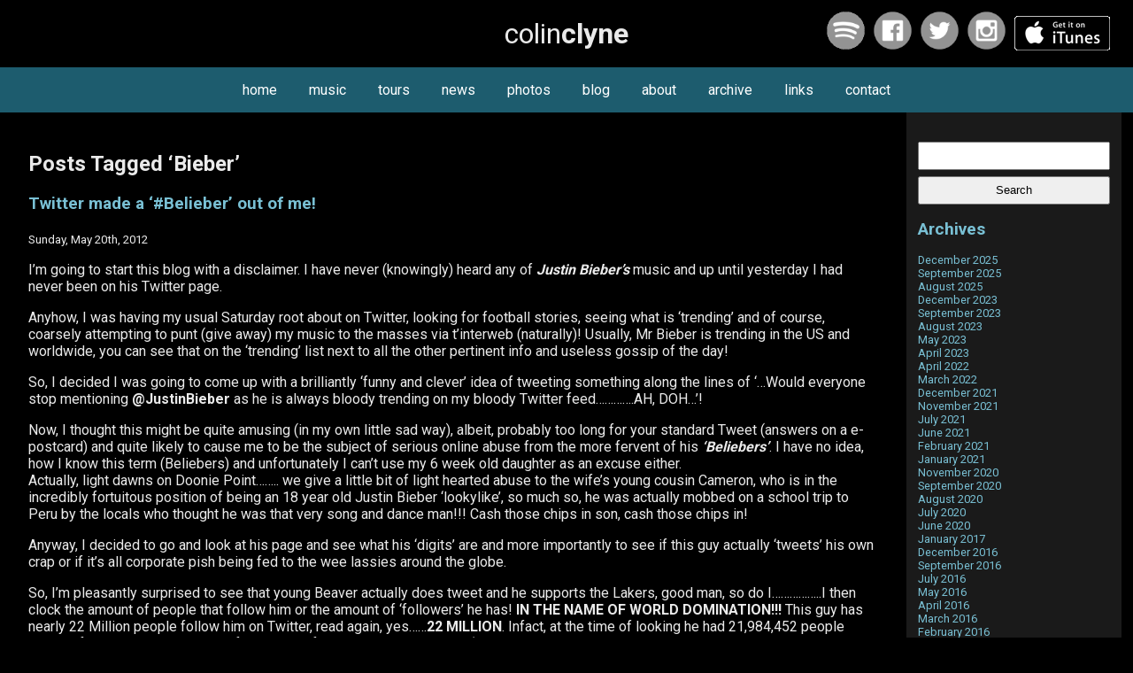

--- FILE ---
content_type: text/html; charset=UTF-8
request_url: https://colinclyne.com/?tag=bieber
body_size: 12303
content:
<!DOCTYPE HTML>
<html>
<head>
	<meta charset="utf-8">
    <meta name="viewport" content="width=device-width, initial-scale=1.0">
    <meta name="author" content="Content and Music by Colin Clyne. This site designed, built, coded, and maintained by Chris Petersen, www.chrispetersen.info">
    <meta name="description" content="Colin Clyne is an award winning singer-songwriter based in Aberdeen, Scotland">
    
    <meta property="og:title" content="Colin Clyne">
    <meta property="og:type" content="website">
    <meta property="og:url" content="http://www.colinclyne.com/">
    <meta property="og:description" content="Colin Clyne is an award winning singer-songwriter based in Aberdeen, Scotland">
    <meta property="og:image" content="http://www.colinclyne.com/images/colin2020og250w.jpg">
    <meta property="og:image:type" content="image/jpeg">
    <meta property="og:image:width" content="250">
    <meta property="og:image:height" content="250">
    
    <title>Bieber &laquo;  Colin Clyne</title>
    <link href='https://fonts.googleapis.com/css?family=Roboto:400,700' rel='stylesheet' type='text/css'>
    
    <!--<link rel='stylesheet' id='colinclyne-css'  href='./colin2016.css?v=20160322d' type='text/css' media='all' />-->
    <link rel="stylesheet" href="https://colinclyne.com/wp-content/themes/colinsixteen/style.css?v=20200812f" type="text/css" media="screen" />
	<link rel="pingback" href="https://colinclyne.com/xmlrpc.php" />
    
    <meta name='robots' content='max-image-preview:large' />
<link rel="alternate" type="application/rss+xml" title="Colin Clyne &raquo; Bieber Tag Feed" href="https://colinclyne.com/?feed=rss2&#038;tag=bieber" />
<style id='wp-img-auto-sizes-contain-inline-css' type='text/css'>
img:is([sizes=auto i],[sizes^="auto," i]){contain-intrinsic-size:3000px 1500px}
/*# sourceURL=wp-img-auto-sizes-contain-inline-css */
</style>
<style id='wp-emoji-styles-inline-css' type='text/css'>

	img.wp-smiley, img.emoji {
		display: inline !important;
		border: none !important;
		box-shadow: none !important;
		height: 1em !important;
		width: 1em !important;
		margin: 0 0.07em !important;
		vertical-align: -0.1em !important;
		background: none !important;
		padding: 0 !important;
	}
/*# sourceURL=wp-emoji-styles-inline-css */
</style>
<style id='wp-block-library-inline-css' type='text/css'>
:root{--wp-block-synced-color:#7a00df;--wp-block-synced-color--rgb:122,0,223;--wp-bound-block-color:var(--wp-block-synced-color);--wp-editor-canvas-background:#ddd;--wp-admin-theme-color:#007cba;--wp-admin-theme-color--rgb:0,124,186;--wp-admin-theme-color-darker-10:#006ba1;--wp-admin-theme-color-darker-10--rgb:0,107,160.5;--wp-admin-theme-color-darker-20:#005a87;--wp-admin-theme-color-darker-20--rgb:0,90,135;--wp-admin-border-width-focus:2px}@media (min-resolution:192dpi){:root{--wp-admin-border-width-focus:1.5px}}.wp-element-button{cursor:pointer}:root .has-very-light-gray-background-color{background-color:#eee}:root .has-very-dark-gray-background-color{background-color:#313131}:root .has-very-light-gray-color{color:#eee}:root .has-very-dark-gray-color{color:#313131}:root .has-vivid-green-cyan-to-vivid-cyan-blue-gradient-background{background:linear-gradient(135deg,#00d084,#0693e3)}:root .has-purple-crush-gradient-background{background:linear-gradient(135deg,#34e2e4,#4721fb 50%,#ab1dfe)}:root .has-hazy-dawn-gradient-background{background:linear-gradient(135deg,#faaca8,#dad0ec)}:root .has-subdued-olive-gradient-background{background:linear-gradient(135deg,#fafae1,#67a671)}:root .has-atomic-cream-gradient-background{background:linear-gradient(135deg,#fdd79a,#004a59)}:root .has-nightshade-gradient-background{background:linear-gradient(135deg,#330968,#31cdcf)}:root .has-midnight-gradient-background{background:linear-gradient(135deg,#020381,#2874fc)}:root{--wp--preset--font-size--normal:16px;--wp--preset--font-size--huge:42px}.has-regular-font-size{font-size:1em}.has-larger-font-size{font-size:2.625em}.has-normal-font-size{font-size:var(--wp--preset--font-size--normal)}.has-huge-font-size{font-size:var(--wp--preset--font-size--huge)}.has-text-align-center{text-align:center}.has-text-align-left{text-align:left}.has-text-align-right{text-align:right}.has-fit-text{white-space:nowrap!important}#end-resizable-editor-section{display:none}.aligncenter{clear:both}.items-justified-left{justify-content:flex-start}.items-justified-center{justify-content:center}.items-justified-right{justify-content:flex-end}.items-justified-space-between{justify-content:space-between}.screen-reader-text{border:0;clip-path:inset(50%);height:1px;margin:-1px;overflow:hidden;padding:0;position:absolute;width:1px;word-wrap:normal!important}.screen-reader-text:focus{background-color:#ddd;clip-path:none;color:#444;display:block;font-size:1em;height:auto;left:5px;line-height:normal;padding:15px 23px 14px;text-decoration:none;top:5px;width:auto;z-index:100000}html :where(.has-border-color){border-style:solid}html :where([style*=border-top-color]){border-top-style:solid}html :where([style*=border-right-color]){border-right-style:solid}html :where([style*=border-bottom-color]){border-bottom-style:solid}html :where([style*=border-left-color]){border-left-style:solid}html :where([style*=border-width]){border-style:solid}html :where([style*=border-top-width]){border-top-style:solid}html :where([style*=border-right-width]){border-right-style:solid}html :where([style*=border-bottom-width]){border-bottom-style:solid}html :where([style*=border-left-width]){border-left-style:solid}html :where(img[class*=wp-image-]){height:auto;max-width:100%}:where(figure){margin:0 0 1em}html :where(.is-position-sticky){--wp-admin--admin-bar--position-offset:var(--wp-admin--admin-bar--height,0px)}@media screen and (max-width:600px){html :where(.is-position-sticky){--wp-admin--admin-bar--position-offset:0px}}

/*# sourceURL=wp-block-library-inline-css */
</style><style id='global-styles-inline-css' type='text/css'>
:root{--wp--preset--aspect-ratio--square: 1;--wp--preset--aspect-ratio--4-3: 4/3;--wp--preset--aspect-ratio--3-4: 3/4;--wp--preset--aspect-ratio--3-2: 3/2;--wp--preset--aspect-ratio--2-3: 2/3;--wp--preset--aspect-ratio--16-9: 16/9;--wp--preset--aspect-ratio--9-16: 9/16;--wp--preset--color--black: #000000;--wp--preset--color--cyan-bluish-gray: #abb8c3;--wp--preset--color--white: #ffffff;--wp--preset--color--pale-pink: #f78da7;--wp--preset--color--vivid-red: #cf2e2e;--wp--preset--color--luminous-vivid-orange: #ff6900;--wp--preset--color--luminous-vivid-amber: #fcb900;--wp--preset--color--light-green-cyan: #7bdcb5;--wp--preset--color--vivid-green-cyan: #00d084;--wp--preset--color--pale-cyan-blue: #8ed1fc;--wp--preset--color--vivid-cyan-blue: #0693e3;--wp--preset--color--vivid-purple: #9b51e0;--wp--preset--gradient--vivid-cyan-blue-to-vivid-purple: linear-gradient(135deg,rgb(6,147,227) 0%,rgb(155,81,224) 100%);--wp--preset--gradient--light-green-cyan-to-vivid-green-cyan: linear-gradient(135deg,rgb(122,220,180) 0%,rgb(0,208,130) 100%);--wp--preset--gradient--luminous-vivid-amber-to-luminous-vivid-orange: linear-gradient(135deg,rgb(252,185,0) 0%,rgb(255,105,0) 100%);--wp--preset--gradient--luminous-vivid-orange-to-vivid-red: linear-gradient(135deg,rgb(255,105,0) 0%,rgb(207,46,46) 100%);--wp--preset--gradient--very-light-gray-to-cyan-bluish-gray: linear-gradient(135deg,rgb(238,238,238) 0%,rgb(169,184,195) 100%);--wp--preset--gradient--cool-to-warm-spectrum: linear-gradient(135deg,rgb(74,234,220) 0%,rgb(151,120,209) 20%,rgb(207,42,186) 40%,rgb(238,44,130) 60%,rgb(251,105,98) 80%,rgb(254,248,76) 100%);--wp--preset--gradient--blush-light-purple: linear-gradient(135deg,rgb(255,206,236) 0%,rgb(152,150,240) 100%);--wp--preset--gradient--blush-bordeaux: linear-gradient(135deg,rgb(254,205,165) 0%,rgb(254,45,45) 50%,rgb(107,0,62) 100%);--wp--preset--gradient--luminous-dusk: linear-gradient(135deg,rgb(255,203,112) 0%,rgb(199,81,192) 50%,rgb(65,88,208) 100%);--wp--preset--gradient--pale-ocean: linear-gradient(135deg,rgb(255,245,203) 0%,rgb(182,227,212) 50%,rgb(51,167,181) 100%);--wp--preset--gradient--electric-grass: linear-gradient(135deg,rgb(202,248,128) 0%,rgb(113,206,126) 100%);--wp--preset--gradient--midnight: linear-gradient(135deg,rgb(2,3,129) 0%,rgb(40,116,252) 100%);--wp--preset--font-size--small: 13px;--wp--preset--font-size--medium: 20px;--wp--preset--font-size--large: 36px;--wp--preset--font-size--x-large: 42px;--wp--preset--spacing--20: 0.44rem;--wp--preset--spacing--30: 0.67rem;--wp--preset--spacing--40: 1rem;--wp--preset--spacing--50: 1.5rem;--wp--preset--spacing--60: 2.25rem;--wp--preset--spacing--70: 3.38rem;--wp--preset--spacing--80: 5.06rem;--wp--preset--shadow--natural: 6px 6px 9px rgba(0, 0, 0, 0.2);--wp--preset--shadow--deep: 12px 12px 50px rgba(0, 0, 0, 0.4);--wp--preset--shadow--sharp: 6px 6px 0px rgba(0, 0, 0, 0.2);--wp--preset--shadow--outlined: 6px 6px 0px -3px rgb(255, 255, 255), 6px 6px rgb(0, 0, 0);--wp--preset--shadow--crisp: 6px 6px 0px rgb(0, 0, 0);}:where(.is-layout-flex){gap: 0.5em;}:where(.is-layout-grid){gap: 0.5em;}body .is-layout-flex{display: flex;}.is-layout-flex{flex-wrap: wrap;align-items: center;}.is-layout-flex > :is(*, div){margin: 0;}body .is-layout-grid{display: grid;}.is-layout-grid > :is(*, div){margin: 0;}:where(.wp-block-columns.is-layout-flex){gap: 2em;}:where(.wp-block-columns.is-layout-grid){gap: 2em;}:where(.wp-block-post-template.is-layout-flex){gap: 1.25em;}:where(.wp-block-post-template.is-layout-grid){gap: 1.25em;}.has-black-color{color: var(--wp--preset--color--black) !important;}.has-cyan-bluish-gray-color{color: var(--wp--preset--color--cyan-bluish-gray) !important;}.has-white-color{color: var(--wp--preset--color--white) !important;}.has-pale-pink-color{color: var(--wp--preset--color--pale-pink) !important;}.has-vivid-red-color{color: var(--wp--preset--color--vivid-red) !important;}.has-luminous-vivid-orange-color{color: var(--wp--preset--color--luminous-vivid-orange) !important;}.has-luminous-vivid-amber-color{color: var(--wp--preset--color--luminous-vivid-amber) !important;}.has-light-green-cyan-color{color: var(--wp--preset--color--light-green-cyan) !important;}.has-vivid-green-cyan-color{color: var(--wp--preset--color--vivid-green-cyan) !important;}.has-pale-cyan-blue-color{color: var(--wp--preset--color--pale-cyan-blue) !important;}.has-vivid-cyan-blue-color{color: var(--wp--preset--color--vivid-cyan-blue) !important;}.has-vivid-purple-color{color: var(--wp--preset--color--vivid-purple) !important;}.has-black-background-color{background-color: var(--wp--preset--color--black) !important;}.has-cyan-bluish-gray-background-color{background-color: var(--wp--preset--color--cyan-bluish-gray) !important;}.has-white-background-color{background-color: var(--wp--preset--color--white) !important;}.has-pale-pink-background-color{background-color: var(--wp--preset--color--pale-pink) !important;}.has-vivid-red-background-color{background-color: var(--wp--preset--color--vivid-red) !important;}.has-luminous-vivid-orange-background-color{background-color: var(--wp--preset--color--luminous-vivid-orange) !important;}.has-luminous-vivid-amber-background-color{background-color: var(--wp--preset--color--luminous-vivid-amber) !important;}.has-light-green-cyan-background-color{background-color: var(--wp--preset--color--light-green-cyan) !important;}.has-vivid-green-cyan-background-color{background-color: var(--wp--preset--color--vivid-green-cyan) !important;}.has-pale-cyan-blue-background-color{background-color: var(--wp--preset--color--pale-cyan-blue) !important;}.has-vivid-cyan-blue-background-color{background-color: var(--wp--preset--color--vivid-cyan-blue) !important;}.has-vivid-purple-background-color{background-color: var(--wp--preset--color--vivid-purple) !important;}.has-black-border-color{border-color: var(--wp--preset--color--black) !important;}.has-cyan-bluish-gray-border-color{border-color: var(--wp--preset--color--cyan-bluish-gray) !important;}.has-white-border-color{border-color: var(--wp--preset--color--white) !important;}.has-pale-pink-border-color{border-color: var(--wp--preset--color--pale-pink) !important;}.has-vivid-red-border-color{border-color: var(--wp--preset--color--vivid-red) !important;}.has-luminous-vivid-orange-border-color{border-color: var(--wp--preset--color--luminous-vivid-orange) !important;}.has-luminous-vivid-amber-border-color{border-color: var(--wp--preset--color--luminous-vivid-amber) !important;}.has-light-green-cyan-border-color{border-color: var(--wp--preset--color--light-green-cyan) !important;}.has-vivid-green-cyan-border-color{border-color: var(--wp--preset--color--vivid-green-cyan) !important;}.has-pale-cyan-blue-border-color{border-color: var(--wp--preset--color--pale-cyan-blue) !important;}.has-vivid-cyan-blue-border-color{border-color: var(--wp--preset--color--vivid-cyan-blue) !important;}.has-vivid-purple-border-color{border-color: var(--wp--preset--color--vivid-purple) !important;}.has-vivid-cyan-blue-to-vivid-purple-gradient-background{background: var(--wp--preset--gradient--vivid-cyan-blue-to-vivid-purple) !important;}.has-light-green-cyan-to-vivid-green-cyan-gradient-background{background: var(--wp--preset--gradient--light-green-cyan-to-vivid-green-cyan) !important;}.has-luminous-vivid-amber-to-luminous-vivid-orange-gradient-background{background: var(--wp--preset--gradient--luminous-vivid-amber-to-luminous-vivid-orange) !important;}.has-luminous-vivid-orange-to-vivid-red-gradient-background{background: var(--wp--preset--gradient--luminous-vivid-orange-to-vivid-red) !important;}.has-very-light-gray-to-cyan-bluish-gray-gradient-background{background: var(--wp--preset--gradient--very-light-gray-to-cyan-bluish-gray) !important;}.has-cool-to-warm-spectrum-gradient-background{background: var(--wp--preset--gradient--cool-to-warm-spectrum) !important;}.has-blush-light-purple-gradient-background{background: var(--wp--preset--gradient--blush-light-purple) !important;}.has-blush-bordeaux-gradient-background{background: var(--wp--preset--gradient--blush-bordeaux) !important;}.has-luminous-dusk-gradient-background{background: var(--wp--preset--gradient--luminous-dusk) !important;}.has-pale-ocean-gradient-background{background: var(--wp--preset--gradient--pale-ocean) !important;}.has-electric-grass-gradient-background{background: var(--wp--preset--gradient--electric-grass) !important;}.has-midnight-gradient-background{background: var(--wp--preset--gradient--midnight) !important;}.has-small-font-size{font-size: var(--wp--preset--font-size--small) !important;}.has-medium-font-size{font-size: var(--wp--preset--font-size--medium) !important;}.has-large-font-size{font-size: var(--wp--preset--font-size--large) !important;}.has-x-large-font-size{font-size: var(--wp--preset--font-size--x-large) !important;}
/*# sourceURL=global-styles-inline-css */
</style>

<style id='classic-theme-styles-inline-css' type='text/css'>
/*! This file is auto-generated */
.wp-block-button__link{color:#fff;background-color:#32373c;border-radius:9999px;box-shadow:none;text-decoration:none;padding:calc(.667em + 2px) calc(1.333em + 2px);font-size:1.125em}.wp-block-file__button{background:#32373c;color:#fff;text-decoration:none}
/*# sourceURL=/wp-includes/css/classic-themes.min.css */
</style>
<style id='calendar-style-inline-css' type='text/css'>
    .calnk a:hover {
         background-position:0 0;
         text-decoration:none;  
         color:#000000;
         border-bottom:1px dotted #000000;
         }
    .calnk a:visited {
         text-decoration:none;
         color:#000000;
         border-bottom:1px dotted #000000;
        }
    .calnk a {
        text-decoration:none; 
        color:#000000; 
        border-bottom:1px dotted #000000;
        }
    .calnk a span { 
        display:none; 
        }
    .calnk a:hover span {
        color:#333333; 
        background:#F6F79B; 
        display:block;
        position:absolute; 
        margin-top:1px; 
        padding:5px; 
        width:150px; 
        z-index:100;
        }
     .calendar-table {
        border:none;
        width:100%;
     }
     .calendar-heading {
        height:25px;
        text-align:center;
        border:1px solid #D6DED5;
        background-color:#E4EBE3;
     }
     .calendar-next {
        width:25%;
        text-align:center;
     }
     .calendar-prev {
        width:25%;
        text-align:center;
     }
     .calendar-month {
        width:50%;
        text-align:center;
        font-weight:bold;
     }
     .normal-day-heading {
        text-align:center;
        width:25px;
        height:25px;
        font-size:0.8em;
        border:1px solid #DFE6DE;
        background-color:#EBF2EA;
     }
     .weekend-heading {
        text-align:center;
        width:25px;
        height:25px;
        font-size:0.8em;
        border:1px solid #DFE6DE;
        background-color:#EBF2EA;
        color:#FF0000;
     }
     .day-with-date {
        vertical-align:text-top;
        text-align:left;
        width:60px;
        height:60px;
        border:1px solid #DFE6DE;
     }
     .no-events {

     }
     .day-without-date {
        width:60px;
        height:60px;
        border:1px solid #E9F0E8;
     }
     span.weekend {
        color:#FF0000;
     }
     .current-day {
        vertical-align:text-top;
        text-align:left;
        width:60px;
        height:60px;
        border:1px solid #BFBFBF;
        background-color:#E4EBE3;
     }
     span.event {
        font-size:0.75em;
     }
     .kjo-link {
        font-size:0.75em;
        text-align:center;
     }
     .event-title {
        text-align:center;
        font-weight:bold;
        font-size:1.2em;
     }
     .event-title-break {
        width:96%;
        margin-left:2%;
        margin-right:2%;
        margin-top:5px;
        margin-bottom:5px;
        text-align:center;
        height:1px;
        background-color:#000000;
     }
     .event-content-break {
        width:96%;
        margin-left:2%;
        margin-right:2%;
        margin-top:5px;
        margin-bottom:5px;
        text-align:center;
        height:1px;
        background-color:#000000;
     }
     .calendar-date-switcher {
        height:25px;
        text-align:center;
        border:1px solid #D6DED5;
        background-color:#E4EBE3;
     }
     .calendar-date-switcher form {
        margin:0;
        padding:0;
     }
     .calendar-date-switcher input {
        border:1px #D6DED5 solid;
     }
     .calendar-date-switcher select {
        border:1px #D6DED5 solid;
     }
     .cat-key {
        width:100%;
        margin-top:10px;
        padding:5px;
        border:1px solid #D6DED5;
     }
/*# sourceURL=calendar-style-inline-css */
</style>
<script type="text/javascript" src="https://colinclyne.com/wp-includes/js/jquery/jquery.min.js?ver=3.7.1" id="jquery-core-js"></script>
<script type="text/javascript" src="https://colinclyne.com/wp-includes/js/jquery/jquery-migrate.min.js?ver=3.4.1" id="jquery-migrate-js"></script>
<link rel="https://api.w.org/" href="https://colinclyne.com/index.php?rest_route=/" /><link rel="alternate" title="JSON" type="application/json" href="https://colinclyne.com/index.php?rest_route=/wp/v2/tags/19" /><link rel="EditURI" type="application/rsd+xml" title="RSD" href="https://colinclyne.com/xmlrpc.php?rsd" />
<meta name="generator" content="WordPress 6.9" />
<script type='text/javascript' src='http://https://colinclyne.com/wp-content/plugins/microaudio/jquery-1.3.js.php?ver=1.3'></script>
<script type='text/javascript' src='http://https://colinclyne.com/wp-content/plugins/microaudio/microAudio.js.php?siteurl=https://colinclyne.com&amp;autostart=no&amp;autoconfig=false&amp;download=false'></script>
<link id='MediaRSS' rel='alternate' type='application/rss+xml' title='NextGEN Gallery RSS Feed' href='https://colinclyne.com/wp-content/plugins/nextgen-gallery/products/photocrati_nextgen/modules/ngglegacy/xml/media-rss.php' />
<link rel="icon" href="https://colinclyne.com/wp-content/uploads/2016/03/cropped-colin-2016-bkg-512w-32x32.jpg" sizes="32x32" />
<link rel="icon" href="https://colinclyne.com/wp-content/uploads/2016/03/cropped-colin-2016-bkg-512w-192x192.jpg" sizes="192x192" />
<link rel="apple-touch-icon" href="https://colinclyne.com/wp-content/uploads/2016/03/cropped-colin-2016-bkg-512w-180x180.jpg" />
<meta name="msapplication-TileImage" content="https://colinclyne.com/wp-content/uploads/2016/03/cropped-colin-2016-bkg-512w-270x270.jpg" />
</head>

<body class="archive tag tag-bieber tag-19 wp-theme-colinsixteen">

	<header>
    	<div id="pageTitle">
            colin<b>clyne</b>
            <div class="socialLinks">
                <a href="https://open.spotify.com/artist/5r8rDTXRlKUVjYN92VPAAN" target="_blank"><img src="https://colinclyne.com/wp-content/themes/colinsixteen/images/Circle-Grey/spotify-.png" alt="facebook" class="circleIcon"></a>
                <a href="https://www.facebook.com/C0LINCLYNE/" target="_blank"><img src="https://colinclyne.com/wp-content/themes/colinsixteen/images/Circle-Grey/Facebook.png" alt="facebook" class="circleIcon"></a>
                <a href="http://twitter.com/colinclyne" target="_blank"><img src="https://colinclyne.com/wp-content/themes/colinsixteen/images/Circle-Grey/Twitter.png" alt="twitter" class="circleIcon"></a>
                <a href="https://www.instagram.com/colinclyne/?hl=en" target="_blank"><img src="https://colinclyne.com/wp-content/themes/colinsixteen/images/Circle-Grey/Instagram.png" alt="instagram" class="circleIcon"></a>
                <!--<a href="http://itunes.apple.com/us/artist/colin-clyne/id210429064" target="_blank"><img src="img/Circle-Grey/iTunes.png" alt="iTunes"></a>-->
                <a href="http://itunes.apple.com/us/artist/colin-clyne/id210429064" target="_blank"><img src="https://colinclyne.com/wp-content/themes/colinsixteen/images/link-badge-itunes2.png" alt="iTunes"></a>
            </div>
        </div>
        <nav>
            <ul id="ul_nav_mobiControl">
                <li><a id="mobi_aHideShow" href="#" data-status="0">&#9776; Show Menu</a></li>
            </ul>
            <ul id="ul_nav" class="hideMobi">
                <li><a id="nav_home" href="./">home</a></li>
                <li><a id="nav_music" href="./?page_id=17">music</a></li>
                <li><a id="nav_tours" href="./?page_id=5">tours</a></li>
                <li><a id="nav_news" href="./?page_id=50">news</a></li>
                <li><a id="nav_photos" href="./?page_id=13">photos</a></li>
                <li><a id="nav_blog" href="./?page_id=42">blog</a></li>
                <li><a id="nav_about" href="./?page_id=7">about</a></li>
                <li><a id="nav_archive" href="./?page_id=211">archive</a></li>
                <li><a id="nav_links" href="./?cat=7">links</a></li>
                <li><a id="nav_contact" href="./?page_id=19">contact</a></li>
            </ul>
        </nav>
    </header>
    
    <div id="wrap_main">
	<div id="content" class="narrowcolumn" role="main">

		
 	   	  		<h2 class="pagetitle">Posts Tagged &#8216;Bieber&#8217;</h2>
 	  

		<div class="navigation">
			<div class="alignleft"></div>
			<div class="alignright"></div>
		</div>

				<div class="post-537 post type-post status-publish format-standard hentry category-blog tag-aberdeen-footbal-club tag-belieber tag-bieber tag-billy tag-clyne tag-colin tag-guinness tag-jurra tag-justin tag-music tag-scotland tag-singer tag-songwriter tag-stark tag-stonehaven tag-twitter">
				<h3 id="post-537"><a href="https://colinclyne.com/?p=537" rel="bookmark" title="Permanent Link to Twitter made a &#8216;#Belieber&#8217; out of me!">Twitter made a &#8216;#Belieber&#8217; out of me!</a></h3>
				<small>Sunday, May 20th, 2012</small>

				<div class="entry">
					<p>I&#8217;m going to start this blog with a disclaimer. I have never (knowingly) heard any of <em><strong>Justin Bieber&#8217;s </strong></em>music and up until yesterday I had never been on his Twitter page.</p>
<p>Anyhow, I was having my usual Saturday root about on Twitter, looking for football stories, seeing what is &#8216;trending&#8217; and of course, coarsely attempting to punt (give away) my music to the masses via t&#8217;interweb (naturally)! Usually, Mr Bieber is trending in the US and worldwide, you can see that on the &#8216;trending&#8217; list next to all the other pertinent info and useless gossip of the day!</p>
<p>So, I decided I was going to come up with a brilliantly &#8216;funny and clever&#8217; idea of tweeting something along the lines of &#8216;&#8230;Would everyone stop mentioning <strong>@JustinBieber </strong>as he is always bloody trending on my bloody Twitter feed&#8230;&#8230;&#8230;&#8230;.AH, DOH&#8230;&#8217;! </p>
<p>Now, I thought this might be quite amusing (in my own little sad way), albeit, probably too long for your standard Tweet (answers on a e-postcard) and quite likely to cause me to be the subject of serious online abuse from the more fervent of his <strong><em>&#8216;Beliebers&#8217;</em></strong>. I have no idea, how I know this term (Beliebers) and unfortunately I can&#8217;t use my 6 week old daughter as an excuse either.<br />
Actually, light dawns on Doonie Point&#8230;&#8230;.. we give a little bit of light hearted abuse to the wife&#8217;s young cousin Cameron, who is in the incredibly fortuitous position of being an 18 year old Justin Bieber &#8216;lookylike&#8217;, so much so, he was actually mobbed on a school trip to Peru by the locals who thought he was that very song and dance man!!! Cash those chips in son, cash those chips in!</p>
<p>Anyway, I decided to go and look at his page and see what his &#8216;digits&#8217; are and more importantly to see if this guy actually &#8216;tweets&#8217; his own crap or if it&#8217;s all corporate pish being fed to the wee lassies around the globe.</p>
<p>So, I&#8217;m pleasantly surprised to see that young Beaver actually does tweet and he supports the Lakers, good man, so do I&#8230;&#8230;&#8230;&#8230;&#8230;..I then clock the amount of people that follow him or the amount of &#8216;followers&#8217; he has! <strong>IN THE NAME OF WORLD DOMINATION!!!</strong> This guy has nearly 22 Million people follow him on Twitter, read again, yes&#8230;&#8230;<strong>22 MILLION</strong>. Infact, at the time of looking he had 21,984,452 people actually following and hundreds of thousand of re-tweets to his various &#8216;Go Lakers&#8217; and various other blah, blah, blah tweets!! </p>
<p>Let&#8217;s put this into perspective. If Justin Beiber&#8217;s Twitter followers were actually a Country, they&#8217;d be the 52nd most populated Country in the world between Australia and Syria, I can&#8217;t help wonder if there might be some kind of significance to these Countries, however allow me to soldier on. Oor wee Justin has 0.53% of the World&#8217;s population at his very mercy with one mere tweet&#8230;&#8230;&#8230;.<em><strong>&#8216;&#8230;hey guys I love you, buy my new single&#8230;&#8217;</strong></em>, <strong>BOOM</strong>, 0.53% of the Worlds population have been instantly spoken to in the space of a few seconds and a few pressed buttons on his gold plated iPhone!</p>
<p>As a relatively newcomer to the ways of the tweet and as a shit kicking, grass roots, 35 year old folk singer who is happily married with one beautiful child, naturally, I have a fairly paltry looking 202 followers. So, if we compare my &#8216;digits&#8217; in the same way we compared Bieber Vs The World, I am competing with&#8230;&#8230;&#8230;. <strong>The Isle of Jura</strong>, which is described as <em><strong>&#8216;one of Scotland&#8217;s last wildernesses&#8217;</strong></em>. A little over 200 people are outnumbered by 5000 deer on this stunning wee Scottish island.<br />
Now, this, I wouldn&#8217;t change for the world&#8230;&#8230;&#8230;. not one bit, but maybe, just maybe&#8230;&#8230;.. if Justin were to tweet <em><strong>&#8220;&#8230;Hey guys, check out my new Skatch Homie fae Stoney. Colon Klyne&#8217;s new dope cut, Stonehaven Radio Station and Me, drops today man, buy it here, most amazing song I&#8217;ve ever heard about Aberdeen Football Club, the way he rhymes Park with Billy Stark is frikkin siiiick dude&#8230;&#8221; </strong></em>&#8230;&#8230;&#8230;&#8230;&#8230;&#8230;&#8230;&#8230;&#8230;&#8230;&#8230;&#8230;&#8230;&#8230;&#8230;&#8230;&#8230;&#8230;&#8230;..STOP!</p>
<p>Naturally, you&#8217;re probably thinking that Justin would have run out of space by now, and yes, he quite probably would have run out of characters if he was indeed wielding your standard twitter account, but no no no, not my main man Beiber, he&#8217;ll have one of these wee extended tweet things so he can actually tweet the whole bloody message including lyrics, where to buy it, my website, my &#8216;digits&#8217; and possibly an obligatory showbiz apology for quite clearly getting my name wrong, citing either exhaustion or non inhalation as the reason, he better give his homie Snoop a call! </p>
<p>Upon refreshing his page; which took all of about 30 seconds, due to my current location being on a boat (working for the man), where we have a slower than Dave &#8216;Donkey&#8217; McPherson running in a vat of treacle Internet service (sat link), it became apparent that another 200 twitterer&#8217;s had succumbed to Young Beiber&#8217;s prose like charms, which infact doesn&#8217;t sound like a lot. However,  he accumulated more new followers in 30 seconds than I have in 35 years, quite bloody impressive I&#8217;d say!</p>
<p>So, how about you help an acoustic guitar wielding, Guinness slurpin&#8217;, occasional house husbandry superstar, Father and twittering novice to at least surpass the population of the beautiful Isle O&#8217; Jura??</p>
<p><a href="www.twitter.com/ColinClyne" title="Colin Clyne's Paltry Twitter page!">www.twitter.com/ColinClyne</a></p>
				</div>

				<p class="postmetadata">Tags: <a href="https://colinclyne.com/?tag=aberdeen-footbal-club" rel="tag">Aberdeen Footbal Club</a>, <a href="https://colinclyne.com/?tag=belieber" rel="tag">Belieber</a>, <a href="https://colinclyne.com/?tag=bieber" rel="tag">Bieber</a>, <a href="https://colinclyne.com/?tag=billy" rel="tag">Billy</a>, <a href="https://colinclyne.com/?tag=clyne" rel="tag">Clyne</a>, <a href="https://colinclyne.com/?tag=colin" rel="tag">Colin</a>, <a href="https://colinclyne.com/?tag=guinness" rel="tag">Guinness</a>, <a href="https://colinclyne.com/?tag=jurra" rel="tag">Jurra</a>, <a href="https://colinclyne.com/?tag=justin" rel="tag">Justin</a>, <a href="https://colinclyne.com/?tag=music" rel="tag">Music</a>, <a href="https://colinclyne.com/?tag=scotland" rel="tag">Scotland</a>, <a href="https://colinclyne.com/?tag=singer" rel="tag">Singer</a>, <a href="https://colinclyne.com/?tag=songwriter" rel="tag">Songwriter</a>, <a href="https://colinclyne.com/?tag=stark" rel="tag">Stark</a>, <a href="https://colinclyne.com/?tag=stonehaven" rel="tag">Stonehaven</a>, <a href="https://colinclyne.com/?tag=twitter" rel="tag">Twitter</a><br /> Posted in <a href="https://colinclyne.com/?cat=5" rel="category">Blog</a> |   <span>Comments Off<span class="screen-reader-text"> on Twitter made a &#8216;#Belieber&#8217; out of me!</span></span></p>

			</div>

		
		<div class="navigation">
			<div class="alignleft"></div>
			<div class="alignright"></div>
		</div>
	
	</div>

	<div id="sidebar" role="complementary">
		<ul>
						<li class="sidesearchform">
				<form role="search" method="get" id="searchform" class="searchform" action="https://colinclyne.com/">
				<div>
					<label class="screen-reader-text" for="s">Search for:</label>
					<input type="text" value="" name="s" id="s" />
					<input type="submit" id="searchsubmit" value="Search" />
				</div>
			</form>			</li>

			<!-- Author information is disabled per default. Uncomment and fill in your details if you want to use it.
			<li><h2>Author</h2>
			<p>A little something about you, the author. Nothing lengthy, just an overview.</p>
			</li>
			-->

					</ul>
        
		<ul class="navigation" role="navigation">
			
			<li><h2><A href="./?page_id=211">Archives</A></h2>
				<ul>
					<li><a href='https://colinclyne.com/?m=202512'>December 2025</a></li>
	<li><a href='https://colinclyne.com/?m=202509'>September 2025</a></li>
	<li><a href='https://colinclyne.com/?m=202508'>August 2025</a></li>
	<li><a href='https://colinclyne.com/?m=202312'>December 2023</a></li>
	<li><a href='https://colinclyne.com/?m=202309'>September 2023</a></li>
	<li><a href='https://colinclyne.com/?m=202308'>August 2023</a></li>
	<li><a href='https://colinclyne.com/?m=202305'>May 2023</a></li>
	<li><a href='https://colinclyne.com/?m=202304'>April 2023</a></li>
	<li><a href='https://colinclyne.com/?m=202204'>April 2022</a></li>
	<li><a href='https://colinclyne.com/?m=202203'>March 2022</a></li>
	<li><a href='https://colinclyne.com/?m=202112'>December 2021</a></li>
	<li><a href='https://colinclyne.com/?m=202111'>November 2021</a></li>
	<li><a href='https://colinclyne.com/?m=202107'>July 2021</a></li>
	<li><a href='https://colinclyne.com/?m=202106'>June 2021</a></li>
	<li><a href='https://colinclyne.com/?m=202102'>February 2021</a></li>
	<li><a href='https://colinclyne.com/?m=202101'>January 2021</a></li>
	<li><a href='https://colinclyne.com/?m=202011'>November 2020</a></li>
	<li><a href='https://colinclyne.com/?m=202009'>September 2020</a></li>
	<li><a href='https://colinclyne.com/?m=202008'>August 2020</a></li>
	<li><a href='https://colinclyne.com/?m=202007'>July 2020</a></li>
	<li><a href='https://colinclyne.com/?m=202006'>June 2020</a></li>
	<li><a href='https://colinclyne.com/?m=201701'>January 2017</a></li>
	<li><a href='https://colinclyne.com/?m=201612'>December 2016</a></li>
	<li><a href='https://colinclyne.com/?m=201609'>September 2016</a></li>
	<li><a href='https://colinclyne.com/?m=201607'>July 2016</a></li>
	<li><a href='https://colinclyne.com/?m=201605'>May 2016</a></li>
	<li><a href='https://colinclyne.com/?m=201604'>April 2016</a></li>
	<li><a href='https://colinclyne.com/?m=201603'>March 2016</a></li>
	<li><a href='https://colinclyne.com/?m=201602'>February 2016</a></li>
	<li><a href='https://colinclyne.com/?m=201601'>January 2016</a></li>
	<li><a href='https://colinclyne.com/?m=201510'>October 2015</a></li>
	<li><a href='https://colinclyne.com/?m=201507'>July 2015</a></li>
	<li><a href='https://colinclyne.com/?m=201504'>April 2015</a></li>
	<li><a href='https://colinclyne.com/?m=201503'>March 2015</a></li>
	<li><a href='https://colinclyne.com/?m=201502'>February 2015</a></li>
	<li><a href='https://colinclyne.com/?m=201412'>December 2014</a></li>
	<li><a href='https://colinclyne.com/?m=201410'>October 2014</a></li>
	<li><a href='https://colinclyne.com/?m=201407'>July 2014</a></li>
	<li><a href='https://colinclyne.com/?m=201406'>June 2014</a></li>
	<li><a href='https://colinclyne.com/?m=201405'>May 2014</a></li>
	<li><a href='https://colinclyne.com/?m=201404'>April 2014</a></li>
	<li><a href='https://colinclyne.com/?m=201402'>February 2014</a></li>
	<li><a href='https://colinclyne.com/?m=201311'>November 2013</a></li>
	<li><a href='https://colinclyne.com/?m=201309'>September 2013</a></li>
	<li><a href='https://colinclyne.com/?m=201305'>May 2013</a></li>
	<li><a href='https://colinclyne.com/?m=201302'>February 2013</a></li>
	<li><a href='https://colinclyne.com/?m=201301'>January 2013</a></li>
	<li><a href='https://colinclyne.com/?m=201212'>December 2012</a></li>
	<li><a href='https://colinclyne.com/?m=201211'>November 2012</a></li>
	<li><a href='https://colinclyne.com/?m=201210'>October 2012</a></li>
	<li><a href='https://colinclyne.com/?m=201209'>September 2012</a></li>
	<li><a href='https://colinclyne.com/?m=201208'>August 2012</a></li>
	<li><a href='https://colinclyne.com/?m=201206'>June 2012</a></li>
	<li><a href='https://colinclyne.com/?m=201205'>May 2012</a></li>
	<li><a href='https://colinclyne.com/?m=201203'>March 2012</a></li>
	<li><a href='https://colinclyne.com/?m=201202'>February 2012</a></li>
	<li><a href='https://colinclyne.com/?m=201201'>January 2012</a></li>
	<li><a href='https://colinclyne.com/?m=201111'>November 2011</a></li>
	<li><a href='https://colinclyne.com/?m=201109'>September 2011</a></li>
	<li><a href='https://colinclyne.com/?m=201108'>August 2011</a></li>
	<li><a href='https://colinclyne.com/?m=201107'>July 2011</a></li>
	<li><a href='https://colinclyne.com/?m=201106'>June 2011</a></li>
	<li><a href='https://colinclyne.com/?m=201104'>April 2011</a></li>
	<li><a href='https://colinclyne.com/?m=201103'>March 2011</a></li>
	<li><a href='https://colinclyne.com/?m=201102'>February 2011</a></li>
	<li><a href='https://colinclyne.com/?m=201101'>January 2011</a></li>
	<li><a href='https://colinclyne.com/?m=201012'>December 2010</a></li>
	<li><a href='https://colinclyne.com/?m=201009'>September 2010</a></li>
	<li><a href='https://colinclyne.com/?m=201008'>August 2010</a></li>
	<li><a href='https://colinclyne.com/?m=201007'>July 2010</a></li>
	<li><a href='https://colinclyne.com/?m=201006'>June 2010</a></li>
	<li><a href='https://colinclyne.com/?m=201005'>May 2010</a></li>
	<li><a href='https://colinclyne.com/?m=201004'>April 2010</a></li>
	<li><a href='https://colinclyne.com/?m=201003'>March 2010</a></li>
	<li><a href='https://colinclyne.com/?m=200911'>November 2009</a></li>
	<li><a href='https://colinclyne.com/?m=200907'>July 2009</a></li>
	<li><a href='https://colinclyne.com/?m=200812'>December 2008</a></li>
	<li><a href='https://colinclyne.com/?m=200808'>August 2008</a></li>
				</ul>
			</li>

			<li class="categories"><h2>Categories</h2><ul>	<li class="cat-item cat-item-5"><a href="https://colinclyne.com/?cat=5">Blog</a> (16)
</li>
	<li class="cat-item cat-item-7"><a href="https://colinclyne.com/?cat=7">Links</a> (9)
</li>
	<li class="cat-item cat-item-4"><a href="https://colinclyne.com/?cat=4">News</a> (94)
</li>
	<li class="cat-item cat-item-17"><a href="https://colinclyne.com/?cat=17">Press and Media</a> (13)
</li>
	<li class="cat-item cat-item-6"><a href="https://colinclyne.com/?cat=6">Tour Info</a> (20)
</li>
	<li class="cat-item cat-item-1"><a href="https://colinclyne.com/?cat=1">Uncategorized</a> (1)
</li>
	<li class="cat-item cat-item-8"><a href="https://colinclyne.com/?cat=8">Videos</a> (7)
</li>
</ul></li>		</ul>
		<ul>
			
					</ul>
	</div>




<footer>
    &copy;2016 Colin Clyne | Site Design by <a href="http://www.chrispetersen.info" target="_blank">Chris Petersen</a>
</footer>

<script type="text/javascript" src="https://colinclyne.com/wp-content/themes/colinsixteen/js/colinSixteen.js?ver=6.9" id="includes-js"></script>
<script id="wp-emoji-settings" type="application/json">
{"baseUrl":"https://s.w.org/images/core/emoji/17.0.2/72x72/","ext":".png","svgUrl":"https://s.w.org/images/core/emoji/17.0.2/svg/","svgExt":".svg","source":{"concatemoji":"https://colinclyne.com/wp-includes/js/wp-emoji-release.min.js?ver=6.9"}}
</script>
<script type="module">
/* <![CDATA[ */
/*! This file is auto-generated */
const a=JSON.parse(document.getElementById("wp-emoji-settings").textContent),o=(window._wpemojiSettings=a,"wpEmojiSettingsSupports"),s=["flag","emoji"];function i(e){try{var t={supportTests:e,timestamp:(new Date).valueOf()};sessionStorage.setItem(o,JSON.stringify(t))}catch(e){}}function c(e,t,n){e.clearRect(0,0,e.canvas.width,e.canvas.height),e.fillText(t,0,0);t=new Uint32Array(e.getImageData(0,0,e.canvas.width,e.canvas.height).data);e.clearRect(0,0,e.canvas.width,e.canvas.height),e.fillText(n,0,0);const a=new Uint32Array(e.getImageData(0,0,e.canvas.width,e.canvas.height).data);return t.every((e,t)=>e===a[t])}function p(e,t){e.clearRect(0,0,e.canvas.width,e.canvas.height),e.fillText(t,0,0);var n=e.getImageData(16,16,1,1);for(let e=0;e<n.data.length;e++)if(0!==n.data[e])return!1;return!0}function u(e,t,n,a){switch(t){case"flag":return n(e,"\ud83c\udff3\ufe0f\u200d\u26a7\ufe0f","\ud83c\udff3\ufe0f\u200b\u26a7\ufe0f")?!1:!n(e,"\ud83c\udde8\ud83c\uddf6","\ud83c\udde8\u200b\ud83c\uddf6")&&!n(e,"\ud83c\udff4\udb40\udc67\udb40\udc62\udb40\udc65\udb40\udc6e\udb40\udc67\udb40\udc7f","\ud83c\udff4\u200b\udb40\udc67\u200b\udb40\udc62\u200b\udb40\udc65\u200b\udb40\udc6e\u200b\udb40\udc67\u200b\udb40\udc7f");case"emoji":return!a(e,"\ud83e\u1fac8")}return!1}function f(e,t,n,a){let r;const o=(r="undefined"!=typeof WorkerGlobalScope&&self instanceof WorkerGlobalScope?new OffscreenCanvas(300,150):document.createElement("canvas")).getContext("2d",{willReadFrequently:!0}),s=(o.textBaseline="top",o.font="600 32px Arial",{});return e.forEach(e=>{s[e]=t(o,e,n,a)}),s}function r(e){var t=document.createElement("script");t.src=e,t.defer=!0,document.head.appendChild(t)}a.supports={everything:!0,everythingExceptFlag:!0},new Promise(t=>{let n=function(){try{var e=JSON.parse(sessionStorage.getItem(o));if("object"==typeof e&&"number"==typeof e.timestamp&&(new Date).valueOf()<e.timestamp+604800&&"object"==typeof e.supportTests)return e.supportTests}catch(e){}return null}();if(!n){if("undefined"!=typeof Worker&&"undefined"!=typeof OffscreenCanvas&&"undefined"!=typeof URL&&URL.createObjectURL&&"undefined"!=typeof Blob)try{var e="postMessage("+f.toString()+"("+[JSON.stringify(s),u.toString(),c.toString(),p.toString()].join(",")+"));",a=new Blob([e],{type:"text/javascript"});const r=new Worker(URL.createObjectURL(a),{name:"wpTestEmojiSupports"});return void(r.onmessage=e=>{i(n=e.data),r.terminate(),t(n)})}catch(e){}i(n=f(s,u,c,p))}t(n)}).then(e=>{for(const n in e)a.supports[n]=e[n],a.supports.everything=a.supports.everything&&a.supports[n],"flag"!==n&&(a.supports.everythingExceptFlag=a.supports.everythingExceptFlag&&a.supports[n]);var t;a.supports.everythingExceptFlag=a.supports.everythingExceptFlag&&!a.supports.flag,a.supports.everything||((t=a.source||{}).concatemoji?r(t.concatemoji):t.wpemoji&&t.twemoji&&(r(t.twemoji),r(t.wpemoji)))});
//# sourceURL=https://colinclyne.com/wp-includes/js/wp-emoji-loader.min.js
/* ]]> */
</script>

<script type="text/javascript">
var gaJsHost = (("https:" == document.location.protocol) ? "https://ssl." : "http://www.");
document.write(unescape("%3Cscript src='" + gaJsHost + "google-analytics.com/ga.js' type='text/javascript'%3E%3C/script%3E"));
</script>
<script type="text/javascript">
try {
var pageTracker = _gat._getTracker("UA-11413771-1");
pageTracker._trackPageview();
} catch(err) {}</script>

</body>
</html>

--- FILE ---
content_type: text/css
request_url: https://colinclyne.com/wp-content/themes/colinsixteen/style.css?v=20200812f
body_size: 6902
content:
/*
Theme Name: ColinSixteen
Theme URI: http://www.colinclyne.com/
Description: A premium theme by Chris Petersen
Version: 1.01
Author: Chris Petersen
Author URI: http://www.chrispetersen.info
*/

html, body { margin:0; padding:0; background:#000000; color:#eaeaea; font-family: 'Roboto', sans-serif; width:100%; overflow-x:hidden; }
html, body, div, ul, li, img, p, span { box-sizing:border-box; }

header #pageTitle { color:#eaeaea; text-align:center; font-size:2em; padding:.6em 0; position:relative; }
header #pageTitle .socialLinks { position:absolute; right:25px; top:12px; }
header #pageTitle .socialLinks img.circleIcon { width: 45px; }

nav ul { margin:0; padding:0; list-style:none; background:#1d5c6e; text-align:center; }
nav ul li { display:inline-block; }
nav ul li a, nav ul li a:visited { display:block; color:white; background:#1d5c6e; padding:1em 1em; text-decoration:none; transition: all 300ms linear; }
nav ul li a:hover { background:#3494b0; color: white; }

nav #ul_nav_mobiControl { display:none; }
nav ul.showMobi li { display:inline-block; width:49%; }

.home #nav_home, .page-template-tours #nav_tours, .page-template-news #nav_news, .page-id-17 #nav_music, .page-id-13 #nav_photos, .page-id-42 #nav_blog, .page-id-7 #nav_about, .page-id-211 #nav_archive, .category-links #nav_links, .page-id-19 #nav_contact { background:#3494b0; }

h1 { font-size:2em; text-transform:uppercase; margin-bottom:1em; padding-bottom:.5em; border-bottom:1px solid rgba(0,0,0,.2); }


#wrap_shows { padding: .5em 3em; background:rgba( 255,255,255,0); margin:1em 0; }
#wrap_shows ul { margin:0; padding:0; list-style:none; }
#wrap_shows ul li { display:block; margin:1em 0; padding-bottom:1em; border-bottom:1px solid #dedede; }
#wrap_shows ul li div { display:inline-block; margin:0; padding:.5em 1em; vertical-align:top; }
#wrap_shows ul li div:nth-child(1) { width:10%; text-align:center; font-size:1.15em; font-weight:bold; padding:8px 0 0; }
#wrap_shows ul li div:nth-child(2) { width:87%; }
#wrap_shows ul li div p:nth-child(1) { padding-top:0; }
/*.wrap_shows ul li div:last-child { display:block; margin-left:10%; }*/
.page-template-tours #wrap_shows { margin:0; padding:1em }
.page-template-tours #wrap_shows .show_date { width:20%; }
.page-template-tours #wrap_shows .show_details { width:79%; }

#wrap_news { padding: .5em 3em; background:rgba( 255,255,255,0); margin:1em 0; }
#wrap_news ul { margin:0; padding:0; list-style:none; }
#wrap_news ul li { display:block; margin:1em 0 2em; border-bottom:1px solid #dedede; }

#wrap_music { padding: .5em 3em; background:rgba( 255,255,255,0); margin:1em 0; }
#wrap_music ul { margin:0; padding:0; list-style:none; text-align:center; margin:1em auto; width:100%; }
#wrap_music ul li { display:inline-block; width:48%; vertical-align:top; text-align:left; padding:0 1em 2em; max-width:400px; }
#wrap_music ul li img { border:1px solid #333; box-shadow: 8px 8px 8px 0 rgba(0, 0, 0, 0); margin-bottom:1em; }
#wrap_music .title { font-weight:bold; font-size:1.25em; }
#wrap_music .year { display:block; }
#wrap_music .album_info { min-height:68px; }

#wrap_social { background:#3d2e26; padding:1em 0; }
#wrap_social img { margin:.5em 1em; }

#about_holder {
    min-height: 250px;
    clear: both;
    padding: 6px;
}
#about_pic1 {
    background: url('images/colinclyne_001.jpg') no-repeat;
    width: 160px;
    height: 240px;
    float: left;
    padding: 6px 6px 6px 0;
    margin: 6px 6px 6px 0;
}

.ngg-albumoverview .ngg-album { background: rgba( 255,255,255,0); padding:1em; }
.ngg-albumoverview .ngg-album img { width:150px; }
/* */
#content { padding: .5em 2em; background:rgba( 0,0,0,1); margin:1em 0; }


a, a:visited { text-decoration:none; color:#1d5c6e; color: #79c0d4; transition: color 200ms linear; }
a:hover { color:#3494b0; color: #c0f1ff; }

footer { text-align:center; color:#dadada; background:#000; padding:2em 0; text-transform:uppercase; font-size:10pt; clear:both; }
footer a, footer a:visited { color:#dadada; text-decoration:underline; }

.postmetadata { font-size:.8em; }

.narrowcolumn {
    float: left;
    padding: 0 12px 20px 24px;
    margin: 0 6px 0 0;
    width: 80%;
}
#sidebar {
	float:left;
    padding: 2em 1em 2em 1em;
    width: 19%;
	font-size:.8em;
	background:rgba( 255,255,255,.10); 
}
#sidebar ul { margin:0; padding:0; list-style:none; }
#sidebar ul li li {  }
#sidebar ul li.sidesearchform #searchform input { display:block; width:100%; margin:.5em auto; padding:.5em 1em; box-sizing:border-box; }
#sidebar ul li.sidesearchform, #sidebar ul li.sidedesc { width:100%; }

#searchform input { padding:.5em 1em; }

.centered {
	display: block;
	margin-left: auto;
	margin-right: auto;
}

.alignright {
	float: right;
	margin-left: 15px;
}

.alignleft {
	float: left;
	margin-right: 15px;
}

#post-13 .ngg-albumoverview .ngg-thumbnail { display:none; }
.sz_excerpt { display:none; }

.bigbackground { overflow:hidden; width:100%; min-height:300px; height: 40vh; 
	background-image:url(images/colin-composite-d.jpg);
	background-image:url(images/colin-2020-bkg-rock-1000.jpg);
	background-size:cover; background-position:50% 10%;; position:relative; }
.bigbackground .quote { color:white; font-size:2em; position:absolute; top:2em; left:1em; font-style:italic; }

.calendar-table { background:white; color:#333; }

@media (min-width:1200px){
	.bigbackground { background-image:url(images/colin-2020-bkg-rock-2000.jpg); background-position:50% 50%; position:relative; }
}
@media (min-width:960px){
	.bigbackground .quote { font-size:2.5em; left:1.5em; }
	#wrap_music ul li { width:24%; }
}
@media (max-width:780px){	
	nav #ul_nav_mobiControl { display:block; width:100%; }
	nav #ul_nav_mobiControl li { width:100%; }
	nav #ul_nav_mobiControl a { display:block; width:100%; }
	.hideMobi { display:none; }
	a { word-wrap:break-word; }
	.bigbackground { background-image:url(images/colin-2020-bkg-ocean.jpg); background-position:50% 50%; position:relative; }
}
@media (min-width:680px){ 
	#wrap_music .album_info { min-height:1em; }
}
@media (max-width:650px){ 
	header .socialLinks { display:none; }
	.bigbackground .quote { font-size:1.65em; top:1.5em; }
}
@media (max-width:620px){ 
	.narrowcolumn { width:100%; }
	#sidebar { display:block; width:100%; }
	#sidebar ul { width:100%; }
	#sidebar ul li { display:inline-block; padding:1em; }
}
@media (max-width:500px){
	.bigbackground .quote { top:.75em; }
	#wrap_music ul li { width:100%; margin-bottom:3em; }
	#wrap_music, #wrap_news, #wrap_shows, #content { padding: .5em 1em; }
	#sidebar ul { width:100%; }
	#sidebar ul li { display:inline-block; padding:1em; width:32%; }
	#sidebar ul.navigation li:first-child, #sidebar li.categories { width:100%; }
	
	.cd_holder img { display:block; margin:0 auto; float:none; }
}
@media (max-width:400px){
	#sidebar { display:none; }
}

--- FILE ---
content_type: text/javascript
request_url: https://colinclyne.com/wp-content/themes/colinsixteen/js/colinSixteen.js?ver=6.9
body_size: 664
content:
console.log("Loading colinSixteen.js");

	jQuery(document).ready(function() {
		console.log("jq loaded");
	});
	
	jQuery(document).ready(function() {
		jQuery("#ul_nav_mobiControl a#mobi_aHideShow").click(function(e){
			e.preventDefault();
			var status = jQuery(this).attr("data-status");
			if(status==0){
				status=1; 
				jQuery("#ul_nav").removeClass("hideMobi").addClass("showMobi");
				jQuery("#mobi_aHideShow").html("&#9776; Hide Menu");
			}else{
				status=0;
				jQuery("#ul_nav").removeClass("showMobi").addClass("hideMobi");
				jQuery("#mobi_aHideShow").html("&#9776; Show Menu");
			}
			jQuery(this).attr("data-status", status);
			//console.log("hideshowmenu: "+status);
		});
	});
	
	console.log("Loaded colinSixteen.js");